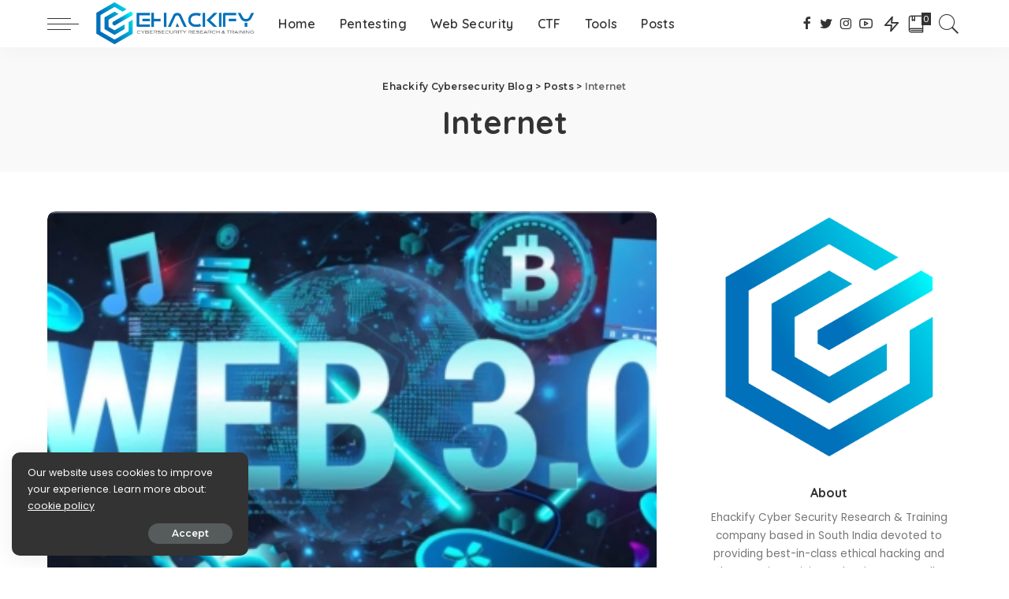

--- FILE ---
content_type: text/html; charset=UTF-8
request_url: https://blog.ehackify.com/category/internet/
body_size: 13556
content:
                                                                                                                                                                                                                                                                                                                                                                                                                                                                                                                                                                                                                                                                                                                                                                                                                                                                                                                                                                                                                                                                                                                                                                                                                                                                                                                                                                             <!DOCTYPE html>
<html lang="en-US">
<head>
	<meta charset="UTF-8">
	<meta http-equiv="X-UA-Compatible" content="IE=edge">
	<meta name="viewport" content="width=device-width, initial-scale=1">
	<link rel="profile" href="https://gmpg.org/xfn/11">
	<script>
(()=>{var e={};e.g=function(){if("object"==typeof globalThis)return globalThis;try{return this||new Function("return this")()}catch(e){if("object"==typeof window)return window}}(),function({ampUrl:n,isCustomizePreview:t,isAmpDevMode:r,noampQueryVarName:o,noampQueryVarValue:s,disabledStorageKey:i,mobileUserAgents:a,regexRegex:c}){if("undefined"==typeof sessionStorage)return;const d=new RegExp(c);if(!a.some((e=>{const n=e.match(d);return!(!n||!new RegExp(n[1],n[2]).test(navigator.userAgent))||navigator.userAgent.includes(e)})))return;e.g.addEventListener("DOMContentLoaded",(()=>{const e=document.getElementById("amp-mobile-version-switcher");if(!e)return;e.hidden=!1;const n=e.querySelector("a[href]");n&&n.addEventListener("click",(()=>{sessionStorage.removeItem(i)}))}));const g=r&&["paired-browsing-non-amp","paired-browsing-amp"].includes(window.name);if(sessionStorage.getItem(i)||t||g)return;const u=new URL(location.href),m=new URL(n);m.hash=u.hash,u.searchParams.has(o)&&s===u.searchParams.get(o)?sessionStorage.setItem(i,"1"):m.href!==u.href&&(window.stop(),location.replace(m.href))}({"ampUrl":"https:\/\/blog.ehackify.com\/category\/internet\/?amp=1","noampQueryVarName":"noamp","noampQueryVarValue":"mobile","disabledStorageKey":"amp_mobile_redirect_disabled","mobileUserAgents":["Mobile","Android","Silk\/","Kindle","BlackBerry","Opera Mini","Opera Mobi"],"regexRegex":"^\\/((?:.|\n)+)\\/([i]*)$","isCustomizePreview":false,"isAmpDevMode":false})})();
</script>
<title>Internet &#8211; Ehackify Cybersecurity  Blog</title>
<meta name='robots' content='max-image-preview:large' />
<link rel='dns-prefetch' href='//fonts.googleapis.com' />
<link rel="alternate" type="application/rss+xml" title="Ehackify Cybersecurity  Blog &raquo; Feed" href="https://blog.ehackify.com/feed/" />
<link rel="alternate" type="application/rss+xml" title="Ehackify Cybersecurity  Blog &raquo; Comments Feed" href="https://blog.ehackify.com/comments/feed/" />
<link rel="alternate" type="application/rss+xml" title="Ehackify Cybersecurity  Blog &raquo; Internet Category Feed" href="https://blog.ehackify.com/category/internet/feed/" />
<script type="application/ld+json">{"@context":"https://schema.org","@type":"Organization","legalName":"Ehackify Cybersecurity  Blog","url":"https://blog.ehackify.com/","address":{"@type":"PostalAddress","streetAddress":"Tirur","addressLocality":"Malappuram,Kerala","postalCode":"676101 "},"email":"info@ehackify.com","contactPoint":{"@type":"ContactPoint","telephone":"+91 9745111163","contactType":"customer service"},"logo":"http://blog.ehackify.com/media/2022/09/EHACKIFY-LOGO-Copy.png","sameAs":["https://facebook.com/ehackifytraining","https://twitter.com/ehackifytrainin","https://www.instagram.com/ehackifytraining/","https://www.youtube.com/channel/UCXxhEBudBiZKtq3afb89fZw"]}</script>
<script>
window._wpemojiSettings = {"baseUrl":"https:\/\/s.w.org\/images\/core\/emoji\/14.0.0\/72x72\/","ext":".png","svgUrl":"https:\/\/s.w.org\/images\/core\/emoji\/14.0.0\/svg\/","svgExt":".svg","source":{"concatemoji":"https:\/\/blog.ehackify.com\/includes\/js\/wp-emoji-release.min.js?ver=6.1.9"}};
/*! This file is auto-generated */
!function(e,a,t){var n,r,o,i=a.createElement("canvas"),p=i.getContext&&i.getContext("2d");function s(e,t){var a=String.fromCharCode,e=(p.clearRect(0,0,i.width,i.height),p.fillText(a.apply(this,e),0,0),i.toDataURL());return p.clearRect(0,0,i.width,i.height),p.fillText(a.apply(this,t),0,0),e===i.toDataURL()}function c(e){var t=a.createElement("script");t.src=e,t.defer=t.type="text/javascript",a.getElementsByTagName("head")[0].appendChild(t)}for(o=Array("flag","emoji"),t.supports={everything:!0,everythingExceptFlag:!0},r=0;r<o.length;r++)t.supports[o[r]]=function(e){if(p&&p.fillText)switch(p.textBaseline="top",p.font="600 32px Arial",e){case"flag":return s([127987,65039,8205,9895,65039],[127987,65039,8203,9895,65039])?!1:!s([55356,56826,55356,56819],[55356,56826,8203,55356,56819])&&!s([55356,57332,56128,56423,56128,56418,56128,56421,56128,56430,56128,56423,56128,56447],[55356,57332,8203,56128,56423,8203,56128,56418,8203,56128,56421,8203,56128,56430,8203,56128,56423,8203,56128,56447]);case"emoji":return!s([129777,127995,8205,129778,127999],[129777,127995,8203,129778,127999])}return!1}(o[r]),t.supports.everything=t.supports.everything&&t.supports[o[r]],"flag"!==o[r]&&(t.supports.everythingExceptFlag=t.supports.everythingExceptFlag&&t.supports[o[r]]);t.supports.everythingExceptFlag=t.supports.everythingExceptFlag&&!t.supports.flag,t.DOMReady=!1,t.readyCallback=function(){t.DOMReady=!0},t.supports.everything||(n=function(){t.readyCallback()},a.addEventListener?(a.addEventListener("DOMContentLoaded",n,!1),e.addEventListener("load",n,!1)):(e.attachEvent("onload",n),a.attachEvent("onreadystatechange",function(){"complete"===a.readyState&&t.readyCallback()})),(e=t.source||{}).concatemoji?c(e.concatemoji):e.wpemoji&&e.twemoji&&(c(e.twemoji),c(e.wpemoji)))}(window,document,window._wpemojiSettings);
</script>
<style>
img.wp-smiley,
img.emoji {
	display: inline !important;
	border: none !important;
	box-shadow: none !important;
	height: 1em !important;
	width: 1em !important;
	margin: 0 0.07em !important;
	vertical-align: -0.1em !important;
	background: none !important;
	padding: 0 !important;
}
</style>
	<link rel='stylesheet' id='pixwell-core-css' href='https://blog.ehackify.com/app/pixwell-core/assets/core.css?ver=4.4' media='all' />
<link crossorigin="anonymous" rel='stylesheet' id='google-font-quicksand-montserrat-poppins-css' href='https://fonts.googleapis.com/css?family=Poppins%3A400%2C400i%2C700%2C700i%7CQuicksand%3A300%2C400%2C500%2C600%2C700%7CMontserrat%3A400%2C500%2C600%2C700&#038;subset=latin%2Clatin-ext&#038;display=swap&#038;ver=4.4' media='all' />
<link rel='stylesheet' id='wp-block-library-css' href='https://blog.ehackify.com/includes/css/dist/block-library/style.min.css?ver=6.1.9' media='all' />
<link rel='stylesheet' id='classic-theme-styles-css' href='https://blog.ehackify.com/includes/css/classic-themes.min.css?ver=1' media='all' />
<style id='global-styles-inline-css'>
body{--wp--preset--color--black: #000000;--wp--preset--color--cyan-bluish-gray: #abb8c3;--wp--preset--color--white: #ffffff;--wp--preset--color--pale-pink: #f78da7;--wp--preset--color--vivid-red: #cf2e2e;--wp--preset--color--luminous-vivid-orange: #ff6900;--wp--preset--color--luminous-vivid-amber: #fcb900;--wp--preset--color--light-green-cyan: #7bdcb5;--wp--preset--color--vivid-green-cyan: #00d084;--wp--preset--color--pale-cyan-blue: #8ed1fc;--wp--preset--color--vivid-cyan-blue: #0693e3;--wp--preset--color--vivid-purple: #9b51e0;--wp--preset--gradient--vivid-cyan-blue-to-vivid-purple: linear-gradient(135deg,rgba(6,147,227,1) 0%,rgb(155,81,224) 100%);--wp--preset--gradient--light-green-cyan-to-vivid-green-cyan: linear-gradient(135deg,rgb(122,220,180) 0%,rgb(0,208,130) 100%);--wp--preset--gradient--luminous-vivid-amber-to-luminous-vivid-orange: linear-gradient(135deg,rgba(252,185,0,1) 0%,rgba(255,105,0,1) 100%);--wp--preset--gradient--luminous-vivid-orange-to-vivid-red: linear-gradient(135deg,rgba(255,105,0,1) 0%,rgb(207,46,46) 100%);--wp--preset--gradient--very-light-gray-to-cyan-bluish-gray: linear-gradient(135deg,rgb(238,238,238) 0%,rgb(169,184,195) 100%);--wp--preset--gradient--cool-to-warm-spectrum: linear-gradient(135deg,rgb(74,234,220) 0%,rgb(151,120,209) 20%,rgb(207,42,186) 40%,rgb(238,44,130) 60%,rgb(251,105,98) 80%,rgb(254,248,76) 100%);--wp--preset--gradient--blush-light-purple: linear-gradient(135deg,rgb(255,206,236) 0%,rgb(152,150,240) 100%);--wp--preset--gradient--blush-bordeaux: linear-gradient(135deg,rgb(254,205,165) 0%,rgb(254,45,45) 50%,rgb(107,0,62) 100%);--wp--preset--gradient--luminous-dusk: linear-gradient(135deg,rgb(255,203,112) 0%,rgb(199,81,192) 50%,rgb(65,88,208) 100%);--wp--preset--gradient--pale-ocean: linear-gradient(135deg,rgb(255,245,203) 0%,rgb(182,227,212) 50%,rgb(51,167,181) 100%);--wp--preset--gradient--electric-grass: linear-gradient(135deg,rgb(202,248,128) 0%,rgb(113,206,126) 100%);--wp--preset--gradient--midnight: linear-gradient(135deg,rgb(2,3,129) 0%,rgb(40,116,252) 100%);--wp--preset--duotone--dark-grayscale: url('#wp-duotone-dark-grayscale');--wp--preset--duotone--grayscale: url('#wp-duotone-grayscale');--wp--preset--duotone--purple-yellow: url('#wp-duotone-purple-yellow');--wp--preset--duotone--blue-red: url('#wp-duotone-blue-red');--wp--preset--duotone--midnight: url('#wp-duotone-midnight');--wp--preset--duotone--magenta-yellow: url('#wp-duotone-magenta-yellow');--wp--preset--duotone--purple-green: url('#wp-duotone-purple-green');--wp--preset--duotone--blue-orange: url('#wp-duotone-blue-orange');--wp--preset--font-size--small: 13px;--wp--preset--font-size--medium: 20px;--wp--preset--font-size--large: 36px;--wp--preset--font-size--x-large: 42px;--wp--preset--spacing--20: 0.44rem;--wp--preset--spacing--30: 0.67rem;--wp--preset--spacing--40: 1rem;--wp--preset--spacing--50: 1.5rem;--wp--preset--spacing--60: 2.25rem;--wp--preset--spacing--70: 3.38rem;--wp--preset--spacing--80: 5.06rem;}:where(.is-layout-flex){gap: 0.5em;}body .is-layout-flow > .alignleft{float: left;margin-inline-start: 0;margin-inline-end: 2em;}body .is-layout-flow > .alignright{float: right;margin-inline-start: 2em;margin-inline-end: 0;}body .is-layout-flow > .aligncenter{margin-left: auto !important;margin-right: auto !important;}body .is-layout-constrained > .alignleft{float: left;margin-inline-start: 0;margin-inline-end: 2em;}body .is-layout-constrained > .alignright{float: right;margin-inline-start: 2em;margin-inline-end: 0;}body .is-layout-constrained > .aligncenter{margin-left: auto !important;margin-right: auto !important;}body .is-layout-constrained > :where(:not(.alignleft):not(.alignright):not(.alignfull)){max-width: var(--wp--style--global--content-size);margin-left: auto !important;margin-right: auto !important;}body .is-layout-constrained > .alignwide{max-width: var(--wp--style--global--wide-size);}body .is-layout-flex{display: flex;}body .is-layout-flex{flex-wrap: wrap;align-items: center;}body .is-layout-flex > *{margin: 0;}:where(.wp-block-columns.is-layout-flex){gap: 2em;}.has-black-color{color: var(--wp--preset--color--black) !important;}.has-cyan-bluish-gray-color{color: var(--wp--preset--color--cyan-bluish-gray) !important;}.has-white-color{color: var(--wp--preset--color--white) !important;}.has-pale-pink-color{color: var(--wp--preset--color--pale-pink) !important;}.has-vivid-red-color{color: var(--wp--preset--color--vivid-red) !important;}.has-luminous-vivid-orange-color{color: var(--wp--preset--color--luminous-vivid-orange) !important;}.has-luminous-vivid-amber-color{color: var(--wp--preset--color--luminous-vivid-amber) !important;}.has-light-green-cyan-color{color: var(--wp--preset--color--light-green-cyan) !important;}.has-vivid-green-cyan-color{color: var(--wp--preset--color--vivid-green-cyan) !important;}.has-pale-cyan-blue-color{color: var(--wp--preset--color--pale-cyan-blue) !important;}.has-vivid-cyan-blue-color{color: var(--wp--preset--color--vivid-cyan-blue) !important;}.has-vivid-purple-color{color: var(--wp--preset--color--vivid-purple) !important;}.has-black-background-color{background-color: var(--wp--preset--color--black) !important;}.has-cyan-bluish-gray-background-color{background-color: var(--wp--preset--color--cyan-bluish-gray) !important;}.has-white-background-color{background-color: var(--wp--preset--color--white) !important;}.has-pale-pink-background-color{background-color: var(--wp--preset--color--pale-pink) !important;}.has-vivid-red-background-color{background-color: var(--wp--preset--color--vivid-red) !important;}.has-luminous-vivid-orange-background-color{background-color: var(--wp--preset--color--luminous-vivid-orange) !important;}.has-luminous-vivid-amber-background-color{background-color: var(--wp--preset--color--luminous-vivid-amber) !important;}.has-light-green-cyan-background-color{background-color: var(--wp--preset--color--light-green-cyan) !important;}.has-vivid-green-cyan-background-color{background-color: var(--wp--preset--color--vivid-green-cyan) !important;}.has-pale-cyan-blue-background-color{background-color: var(--wp--preset--color--pale-cyan-blue) !important;}.has-vivid-cyan-blue-background-color{background-color: var(--wp--preset--color--vivid-cyan-blue) !important;}.has-vivid-purple-background-color{background-color: var(--wp--preset--color--vivid-purple) !important;}.has-black-border-color{border-color: var(--wp--preset--color--black) !important;}.has-cyan-bluish-gray-border-color{border-color: var(--wp--preset--color--cyan-bluish-gray) !important;}.has-white-border-color{border-color: var(--wp--preset--color--white) !important;}.has-pale-pink-border-color{border-color: var(--wp--preset--color--pale-pink) !important;}.has-vivid-red-border-color{border-color: var(--wp--preset--color--vivid-red) !important;}.has-luminous-vivid-orange-border-color{border-color: var(--wp--preset--color--luminous-vivid-orange) !important;}.has-luminous-vivid-amber-border-color{border-color: var(--wp--preset--color--luminous-vivid-amber) !important;}.has-light-green-cyan-border-color{border-color: var(--wp--preset--color--light-green-cyan) !important;}.has-vivid-green-cyan-border-color{border-color: var(--wp--preset--color--vivid-green-cyan) !important;}.has-pale-cyan-blue-border-color{border-color: var(--wp--preset--color--pale-cyan-blue) !important;}.has-vivid-cyan-blue-border-color{border-color: var(--wp--preset--color--vivid-cyan-blue) !important;}.has-vivid-purple-border-color{border-color: var(--wp--preset--color--vivid-purple) !important;}.has-vivid-cyan-blue-to-vivid-purple-gradient-background{background: var(--wp--preset--gradient--vivid-cyan-blue-to-vivid-purple) !important;}.has-light-green-cyan-to-vivid-green-cyan-gradient-background{background: var(--wp--preset--gradient--light-green-cyan-to-vivid-green-cyan) !important;}.has-luminous-vivid-amber-to-luminous-vivid-orange-gradient-background{background: var(--wp--preset--gradient--luminous-vivid-amber-to-luminous-vivid-orange) !important;}.has-luminous-vivid-orange-to-vivid-red-gradient-background{background: var(--wp--preset--gradient--luminous-vivid-orange-to-vivid-red) !important;}.has-very-light-gray-to-cyan-bluish-gray-gradient-background{background: var(--wp--preset--gradient--very-light-gray-to-cyan-bluish-gray) !important;}.has-cool-to-warm-spectrum-gradient-background{background: var(--wp--preset--gradient--cool-to-warm-spectrum) !important;}.has-blush-light-purple-gradient-background{background: var(--wp--preset--gradient--blush-light-purple) !important;}.has-blush-bordeaux-gradient-background{background: var(--wp--preset--gradient--blush-bordeaux) !important;}.has-luminous-dusk-gradient-background{background: var(--wp--preset--gradient--luminous-dusk) !important;}.has-pale-ocean-gradient-background{background: var(--wp--preset--gradient--pale-ocean) !important;}.has-electric-grass-gradient-background{background: var(--wp--preset--gradient--electric-grass) !important;}.has-midnight-gradient-background{background: var(--wp--preset--gradient--midnight) !important;}.has-small-font-size{font-size: var(--wp--preset--font-size--small) !important;}.has-medium-font-size{font-size: var(--wp--preset--font-size--medium) !important;}.has-large-font-size{font-size: var(--wp--preset--font-size--large) !important;}.has-x-large-font-size{font-size: var(--wp--preset--font-size--x-large) !important;}
.wp-block-navigation a:where(:not(.wp-element-button)){color: inherit;}
:where(.wp-block-columns.is-layout-flex){gap: 2em;}
.wp-block-pullquote{font-size: 1.5em;line-height: 1.6;}
</style>
<link rel='stylesheet' id='contact-form-7-css' href='https://blog.ehackify.com/app/contact-form-7/includes/css/styles.css?ver=5.7.7' media='all' />
<link rel='stylesheet' id='dashicons-css' href='https://blog.ehackify.com/includes/css/dashicons.min.css?ver=6.1.9' media='all' />
<link rel='stylesheet' id='post-views-counter-frontend-css' href='https://blog.ehackify.com/app/post-views-counter/css/frontend.min.css?ver=1.3.13' media='all' />
<link rel='stylesheet' id='ez-toc-css' href='https://blog.ehackify.com/app/easy-table-of-contents/assets/css/screen.min.css?ver=2.0.50' media='all' />
<style id='ez-toc-inline-css'>
div#ez-toc-container p.ez-toc-title {font-size: 120%;}div#ez-toc-container p.ez-toc-title {font-weight: 500;}div#ez-toc-container ul li {font-size: 95%;}div#ez-toc-container nav ul ul li ul li {font-size: 90%!important;}
.ez-toc-container-direction {direction: ltr;}.ez-toc-counter ul{counter-reset: item ;}.ez-toc-counter nav ul li a::before {content: counters(item, ".", decimal) ". ";display: inline-block;counter-increment: item;flex-grow: 0;flex-shrink: 0;margin-right: .2em; float: left;}.ez-toc-widget-direction {direction: ltr;}.ez-toc-widget-container ul{counter-reset: item ;}.ez-toc-widget-container nav ul li a::before {content: counters(item, ".", decimal) ". ";display: inline-block;counter-increment: item;flex-grow: 0;flex-shrink: 0;margin-right: .2em; float: left;}
</style>
<link rel='stylesheet' id='pixwell-main-css' href='https://blog.ehackify.com/template/assets/css/main.css?ver=4.4' media='all' />
<link rel='stylesheet' id='pixwell-style-css' href='https://blog.ehackify.com/template/style.css?ver=4.4' media='all' />
<style id='pixwell-style-inline-css'>
.main-menu .sub-menu {}.main-menu > li.menu-item-has-children > .sub-menu:before {}.mobile-nav-inner {}.off-canvas-header { background-image: url("http://blog.ehackify.com/media/2022/09/Ser_bg.png")}.off-canvas-wrap { background-color: #ffffff !important; }.navbar-border-holder {border-width: 2px; }.navbar-border-holder {border-color: ; }input[type="submit"]:hover, input[type="submit"]:focus, button:hover, button:focus,input[type="button"]:hover, input[type="button"]:focus,.post-edit-link:hover, a.pagination-link:hover, a.page-numbers:hover,.post-page-numbers:hover, a.loadmore-link:hover, .pagination-simple .page-numbers:hover,#off-canvas-close-btn:hover, #off-canvas-close-btn:focus,.off-canvas-subscribe a, .block-header-3 .block-title:before,.cookie-accept:hover, .entry-footer a:hover, .box-comment-btn:hover,a.comment-reply-link:hover, .review-info, .entry-content a.wp-block-button__link:hover,#wp-calendar tbody a:hover, .instagram-box.box-intro:hover, .banner-btn a, .headerstrip-btn a,.is-light-text .widget:not(.woocommerce) .count,.rb-newsletter.is-light-text button.newsletter-submit,.cat-icon-round .cat-info-el, .cat-icon-radius .cat-info-el,.cat-icon-square .cat-info-el:before, .entry-content .wpcf7 label:before,body .cooked-recipe-directions .cooked-direction-number, span.cooked-taxonomy a:hover,.widget_categories a:hover .count, .widget_archive a:hover .count,.wp-block-categories-list a:hover .count, .wp-block-categories-list a:hover .count,.entry-content .wp-block-file .wp-block-file__button, #wp-calendar td#today,.mfp-close:hover, .is-light-text .mfp-close:hover, #rb-close-newsletter:hover,.tagcloud a:hover, .tagcloud a:focus, .is-light-text .tagcloud a:hover, .is-light-text .tagcloud a:focus,input[type="checkbox"].newsletter-checkbox:checked + label:before, .cta-btn.is-bg,.rb-mailchimp .mc4wp-form-fields input[type="submit"], .is-light-text .w-footer .mc4wp-form-fields input[type="submit"],.statics-el:first-child .inner{ background-color: #0071ba}.page-edit-link:hover, .rb-menu > li.current-menu-item > a > span:before,.p-url:hover, .p-url:focus, .p-wrap .p-url:hover,.p-wrap .p-url:focus, .p-link:hover span, .p-link:hover i,.meta-info-el a:hover, .sponsor-label, .block-header-3 .block-title:before,.subscribe-box .mc4wp-form-fields input[type="submit"]:hover + i,.entry-content p a:not(button), .comment-content a,.author-title a, .logged-in-as a:hover, .comment-list .logged-in-as a:hover,.gallery-list-label a:hover, .review-el .review-stars,.share-total, .breadcrumb a:hover, span.not-found-label, .return-home:hover, .section-not-found .page-content .return-home:hover,.subscribe-box .rb-newsletter.is-light-text button.newsletter-submit-icon:hover,.subscribe-box .rb-newsletter button.newsletter-submit-icon:hover,.fw-category-1 .cat-list-item:hover .cat-list-name, .fw-category-1.is-light-text .cat-list-item:hover .cat-list-name,body .cooked-icon-recipe-icon, .comment-list .comment-reply-title small a:hover,.widget_pages a:hover, .widget_meta a:hover, .widget_categories a:hover,.entry-content .wp-block-categories-list a:hover, .entry-content .wp-block-archives-list a:hover,.widget_archive a:hover, .widget.widget_nav_menu a:hover,  .p-grid-4.is-pop-style .p-header .counter-index,.twitter-content.entry-summary a:hover,.read-it-later:hover, .read-it-later:focus, .address-info a:hover,.gallery-popup-content .image-popup-description a:hover, .gallery-popup-content .image-popup-description a:focus,.entry-content ul.wp-block-latest-posts a:hover, .widget_recent_entries a:hover, .recentcomments a:hover, a.rsswidget:hover,.entry-content .wp-block-latest-comments__comment-meta a:hover,.entry-content .cooked-recipe-info .cooked-author a:hover, .entry-content a:not(button), .comment-content a,.about-desc a:hover, .is-light-text .about-desc a:hover, .portfolio-info-el:hover,.portfolio-nav a:hover, .portfolio-nav-next a:hover > i, .hbox-tagline span, .hbox-title span, .cta-tagline span, .cta-title span,.block-header-7 .block-header .block-title:first-letter{ color: #0071ba}.is-style-outline a.wp-block-button__link:hover{ color: #0071ba!important}a.comment-reply-link:hover, .navbar-holder.is-light-text .header-lightbox,input[type="checkbox"].newsletter-checkbox:checked + label:before, .cat-icon-line .cat-info-el{ border-color: #0071ba}@media only screen and (max-width: 767px) {.entry-content { font-size: .90rem; }.p-wrap .entry-summary, .twitter-content.entry-summary, .element-desc, .subscribe-description, .rb-sdecs,.copyright-inner > *, .summary-content, .pros-cons-wrap ul li,.gallery-popup-content .image-popup-description > *{ font-size: .76rem; }}@media only screen and (max-width: 1024px) {}@media only screen and (max-width: 991px) {}@media only screen and (max-width: 767px) {}
</style>
<script src='https://blog.ehackify.com/includes/js/jquery/jquery.min.js?ver=3.6.1' id='jquery-core-js'></script>
<script src='https://blog.ehackify.com/includes/js/jquery/jquery-migrate.min.js?ver=3.3.2' id='jquery-migrate-js'></script>
<script src='//blog.ehackify.com/app/wp-hide-security-enhancer/assets/js/devtools-detect.js?ver=6.1.9' id='devtools-detect-js'></script>
<script src='https://blog.ehackify.com/app/stop-user-enumeration/frontend/js/frontend.js?ver=1.4.7' id='stop-user-enumeration-js'></script>
<script id='ez-toc-scroll-scriptjs-js-after'>
jQuery(document).ready(function(){document.querySelectorAll(".ez-toc-section").forEach(t=>{t.setAttribute("ez-toc-data-id","#"+decodeURI(t.getAttribute("id")))}),jQuery("a.ez-toc-link").click(function(){let t=jQuery(this).attr("href"),e=jQuery("#wpadminbar"),i=0;30>30&&(i=30),e.length&&(i+=e.height()),jQuery('[ez-toc-data-id="'+decodeURI(t)+'"]').length>0&&(i=jQuery('[ez-toc-data-id="'+decodeURI(t)+'"]').offset().top-i),jQuery("html, body").animate({scrollTop:i},500)})});
</script>
<!--[if lt IE 9]>
<script src='https://blog.ehackify.com/template/assets/js/html5shiv.min.js?ver=3.7.3' id='html5-js'></script>
<![endif]-->
<link rel="https://api.w.org/" href="https://blog.ehackify.com/wp-json/" /><link rel="alternate" type="application/json" href="https://blog.ehackify.com/wp-json/wp/v2/categories/169" /><link rel="EditURI" type="application/rsd+xml" title="RSD" href="https://blog.ehackify.com/xmlrpc.php?rsd" />
<link rel="wlwmanifest" type="application/wlwmanifest+xml" href="https://blog.ehackify.com/includes/wlwmanifest.xml" />
<meta name="generator" content="WordPress 6.1.9" />
<script type="application/ld+json">{"@context":"https://schema.org","@type":"WebSite","@id":"https://blog.ehackify.com/#website","url":"https://blog.ehackify.com/","name":"Ehackify Cybersecurity  Blog","potentialAction":{"@type":"SearchAction","target":"https://blog.ehackify.com/?s={search_term_string}","query-input":"required name=search_term_string"}}</script>
<link rel="alternate" type="text/html" media="only screen and (max-width: 640px)" href="https://blog.ehackify.com/category/internet/?amp=1"><link rel="amphtml" href="https://blog.ehackify.com/category/internet/?amp=1"><style>#amp-mobile-version-switcher{left:0;position:absolute;width:100%;z-index:100}#amp-mobile-version-switcher>a{background-color:#444;border:0;color:#eaeaea;display:block;font-family:-apple-system,BlinkMacSystemFont,Segoe UI,Roboto,Oxygen-Sans,Ubuntu,Cantarell,Helvetica Neue,sans-serif;font-size:16px;font-weight:600;padding:15px 0;text-align:center;-webkit-text-decoration:none;text-decoration:none}#amp-mobile-version-switcher>a:active,#amp-mobile-version-switcher>a:focus,#amp-mobile-version-switcher>a:hover{-webkit-text-decoration:underline;text-decoration:underline}</style><link rel="icon" href="https://blog.ehackify.com/media/2023/02/cropped-EHLOGO-32x32.png" sizes="32x32" />
<link rel="icon" href="https://blog.ehackify.com/media/2023/02/cropped-EHLOGO-192x192.png" sizes="192x192" />
<link rel="apple-touch-icon" href="https://blog.ehackify.com/media/2023/02/cropped-EHLOGO-180x180.png" />
<meta name="msapplication-TileImage" content="https://blog.ehackify.com/media/2023/02/cropped-EHLOGO-270x270.png" />
</head>
<body class="archive category category-internet category-169 wp-embed-responsive sticky-nav smart-sticky off-canvas-light is-tooltips is-backtop block-header-dot w-header-1 cat-icon-round ele-round feat-round is-parallax-feat is-fmask mh-p-link mh-p-excerpt is-lazyload">
<svg xmlns="http://www.w3.org/2000/svg" viewBox="0 0 0 0" width="0" height="0" focusable="false" role="none" style="visibility: hidden; position: absolute; left: -9999px; overflow: hidden;" ><defs><filter id="wp-duotone-dark-grayscale"><feColorMatrix color-interpolation-filters="sRGB" type="matrix" values=" .299 .587 .114 0 0 .299 .587 .114 0 0 .299 .587 .114 0 0 .299 .587 .114 0 0 " /><feComponentTransfer color-interpolation-filters="sRGB" ><feFuncR type="table" tableValues="0 0.49803921568627" /><feFuncG type="table" tableValues="0 0.49803921568627" /><feFuncB type="table" tableValues="0 0.49803921568627" /><feFuncA type="table" tableValues="1 1" /></feComponentTransfer><feComposite in2="SourceGraphic" operator="in" /></filter></defs></svg><svg xmlns="http://www.w3.org/2000/svg" viewBox="0 0 0 0" width="0" height="0" focusable="false" role="none" style="visibility: hidden; position: absolute; left: -9999px; overflow: hidden;" ><defs><filter id="wp-duotone-grayscale"><feColorMatrix color-interpolation-filters="sRGB" type="matrix" values=" .299 .587 .114 0 0 .299 .587 .114 0 0 .299 .587 .114 0 0 .299 .587 .114 0 0 " /><feComponentTransfer color-interpolation-filters="sRGB" ><feFuncR type="table" tableValues="0 1" /><feFuncG type="table" tableValues="0 1" /><feFuncB type="table" tableValues="0 1" /><feFuncA type="table" tableValues="1 1" /></feComponentTransfer><feComposite in2="SourceGraphic" operator="in" /></filter></defs></svg><svg xmlns="http://www.w3.org/2000/svg" viewBox="0 0 0 0" width="0" height="0" focusable="false" role="none" style="visibility: hidden; position: absolute; left: -9999px; overflow: hidden;" ><defs><filter id="wp-duotone-purple-yellow"><feColorMatrix color-interpolation-filters="sRGB" type="matrix" values=" .299 .587 .114 0 0 .299 .587 .114 0 0 .299 .587 .114 0 0 .299 .587 .114 0 0 " /><feComponentTransfer color-interpolation-filters="sRGB" ><feFuncR type="table" tableValues="0.54901960784314 0.98823529411765" /><feFuncG type="table" tableValues="0 1" /><feFuncB type="table" tableValues="0.71764705882353 0.25490196078431" /><feFuncA type="table" tableValues="1 1" /></feComponentTransfer><feComposite in2="SourceGraphic" operator="in" /></filter></defs></svg><svg xmlns="http://www.w3.org/2000/svg" viewBox="0 0 0 0" width="0" height="0" focusable="false" role="none" style="visibility: hidden; position: absolute; left: -9999px; overflow: hidden;" ><defs><filter id="wp-duotone-blue-red"><feColorMatrix color-interpolation-filters="sRGB" type="matrix" values=" .299 .587 .114 0 0 .299 .587 .114 0 0 .299 .587 .114 0 0 .299 .587 .114 0 0 " /><feComponentTransfer color-interpolation-filters="sRGB" ><feFuncR type="table" tableValues="0 1" /><feFuncG type="table" tableValues="0 0.27843137254902" /><feFuncB type="table" tableValues="0.5921568627451 0.27843137254902" /><feFuncA type="table" tableValues="1 1" /></feComponentTransfer><feComposite in2="SourceGraphic" operator="in" /></filter></defs></svg><svg xmlns="http://www.w3.org/2000/svg" viewBox="0 0 0 0" width="0" height="0" focusable="false" role="none" style="visibility: hidden; position: absolute; left: -9999px; overflow: hidden;" ><defs><filter id="wp-duotone-midnight"><feColorMatrix color-interpolation-filters="sRGB" type="matrix" values=" .299 .587 .114 0 0 .299 .587 .114 0 0 .299 .587 .114 0 0 .299 .587 .114 0 0 " /><feComponentTransfer color-interpolation-filters="sRGB" ><feFuncR type="table" tableValues="0 0" /><feFuncG type="table" tableValues="0 0.64705882352941" /><feFuncB type="table" tableValues="0 1" /><feFuncA type="table" tableValues="1 1" /></feComponentTransfer><feComposite in2="SourceGraphic" operator="in" /></filter></defs></svg><svg xmlns="http://www.w3.org/2000/svg" viewBox="0 0 0 0" width="0" height="0" focusable="false" role="none" style="visibility: hidden; position: absolute; left: -9999px; overflow: hidden;" ><defs><filter id="wp-duotone-magenta-yellow"><feColorMatrix color-interpolation-filters="sRGB" type="matrix" values=" .299 .587 .114 0 0 .299 .587 .114 0 0 .299 .587 .114 0 0 .299 .587 .114 0 0 " /><feComponentTransfer color-interpolation-filters="sRGB" ><feFuncR type="table" tableValues="0.78039215686275 1" /><feFuncG type="table" tableValues="0 0.94901960784314" /><feFuncB type="table" tableValues="0.35294117647059 0.47058823529412" /><feFuncA type="table" tableValues="1 1" /></feComponentTransfer><feComposite in2="SourceGraphic" operator="in" /></filter></defs></svg><svg xmlns="http://www.w3.org/2000/svg" viewBox="0 0 0 0" width="0" height="0" focusable="false" role="none" style="visibility: hidden; position: absolute; left: -9999px; overflow: hidden;" ><defs><filter id="wp-duotone-purple-green"><feColorMatrix color-interpolation-filters="sRGB" type="matrix" values=" .299 .587 .114 0 0 .299 .587 .114 0 0 .299 .587 .114 0 0 .299 .587 .114 0 0 " /><feComponentTransfer color-interpolation-filters="sRGB" ><feFuncR type="table" tableValues="0.65098039215686 0.40392156862745" /><feFuncG type="table" tableValues="0 1" /><feFuncB type="table" tableValues="0.44705882352941 0.4" /><feFuncA type="table" tableValues="1 1" /></feComponentTransfer><feComposite in2="SourceGraphic" operator="in" /></filter></defs></svg><svg xmlns="http://www.w3.org/2000/svg" viewBox="0 0 0 0" width="0" height="0" focusable="false" role="none" style="visibility: hidden; position: absolute; left: -9999px; overflow: hidden;" ><defs><filter id="wp-duotone-blue-orange"><feColorMatrix color-interpolation-filters="sRGB" type="matrix" values=" .299 .587 .114 0 0 .299 .587 .114 0 0 .299 .587 .114 0 0 .299 .587 .114 0 0 " /><feComponentTransfer color-interpolation-filters="sRGB" ><feFuncR type="table" tableValues="0.098039215686275 1" /><feFuncG type="table" tableValues="0 0.66274509803922" /><feFuncB type="table" tableValues="0.84705882352941 0.41960784313725" /><feFuncA type="table" tableValues="1 1" /></feComponentTransfer><feComposite in2="SourceGraphic" operator="in" /></filter></defs></svg><div id="site" class="site">
		<aside id="off-canvas-section" class="off-canvas-wrap light-style is-hidden">
			<div class="close-panel-wrap tooltips-n">
				<a href="#" id="off-canvas-close-btn" title="Close Panel"><i class="btn-close"></i></a>
			</div>
			<div class="off-canvas-holder">
									<div class="off-canvas-header is-light-text">
						<div class="header-inner">
															<a href="https://blog.ehackify.com/" class="off-canvas-logo">
									<img src="https://blog.ehackify.com/media/2022/09/EHACKIFY-LOGO-WHITE-Copy.png" alt="Ehackify Cybersecurity  Blog">
								</a>
														<aside class="inner-bottom">
																	<div class="off-canvas-social">
										<a class="social-link-facebook" title="Facebook" href="https://facebook.com/ehackifytraining" target="_blank"><i class="rbi rbi-facebook"></i></a><a class="social-link-twitter" title="Twitter" href="https://twitter.com/ehackifytrainin" target="_blank"><i class="rbi rbi-twitter"></i></a><a class="social-link-instagram" title="Instagram" href="https://www.instagram.com/ehackifytraining/" target="_blank"><i class="rbi rbi-instagram"></i></a><a class="social-link-youtube" title="YouTube" href="https://www.youtube.com/channel/UCXxhEBudBiZKtq3afb89fZw" target="_blank"><i class="rbi rbi-youtube-o"></i></a>									</div>
																	<div class="inner-bottom-right">
										<aside class="bookmark-section">
	<a class="bookmark-link" href="https://blog.ehackify.com/my-bookmarks/" title="Bookmarks">
		<span class="bookmark-icon"><i class="rbi rbi-book"></i><span class="bookmark-counter rb-counter">0</span></span>
	</a>
</aside>									</div>
															</aside>
						</div>
					</div>
								<div class="off-canvas-inner is-dark-text">
					<nav id="off-canvas-nav" class="off-canvas-nav">
						<ul id="off-canvas-menu" class="off-canvas-menu rb-menu is-clicked"><li id="menu-item-360" class="menu-item menu-item-type-custom menu-item-object-custom menu-item-360"><a href="https://ehackify.com"><span>Home</span></a></li>
<li id="menu-item-361" class="menu-item menu-item-type-taxonomy menu-item-object-category menu-item-361"><a href="https://blog.ehackify.com/category/pentesting/"><span>Pentesting</span></a></li>
<li id="menu-item-364" class="menu-item menu-item-type-taxonomy menu-item-object-category menu-item-364"><a href="https://blog.ehackify.com/category/websecurity/"><span>Web Security</span></a></li>
<li id="menu-item-362" class="menu-item menu-item-type-taxonomy menu-item-object-category menu-item-362"><a href="https://blog.ehackify.com/category/ctf/"><span>CTF</span></a></li>
<li id="menu-item-363" class="menu-item menu-item-type-taxonomy menu-item-object-category menu-item-363"><a href="https://blog.ehackify.com/category/tools/"><span>Tools</span></a></li>
<li id="menu-item-344" class="menu-item menu-item-type-post_type menu-item-object-page current_page_parent menu-item-344"><a href="https://blog.ehackify.com/posts/"><span>Posts</span></a></li>
</ul>					</nav>
									</div>
			</div>
		</aside>
	<div class="site-outer">
	<div class="site-mask"></div>
	<header id="site-header" class="header-wrap header-1">
	<div class="navbar-outer">
		<div class="navbar-wrap">
				<aside id="mobile-navbar" class="mobile-navbar">
		<div class="mobile-nav-inner rb-p20-gutter">
							<div class="m-nav-left">
					<a href="#" class="off-canvas-trigger btn-toggle-wrap"><span class="btn-toggle"><span class="off-canvas-toggle"><span class="icon-toggle"></span></span></span></a>
				</div>
				<div class="m-nav-centered">
						<aside class="logo-mobile-wrap is-logo-image">
		<a href="https://blog.ehackify.com/" class="logo-mobile">
			<img height="870" width="2949" src="https://blog.ehackify.com/media/2022/09/EHACKIFY-LOGO-Copy.png" alt="Ehackify Cybersecurity  Blog">
		</a>
	</aside>
				</div>
				<div class="m-nav-right">
															<div class="mobile-search">
	<a href="#" title="Search" class="search-icon nav-search-link"><i class="rbi rbi-search-light"></i></a>
	<div class="navbar-search-popup header-lightbox">
		<div class="navbar-search-form"><form role="search" method="get" class="search-form" action="https://blog.ehackify.com/">
				<label>
					<span class="screen-reader-text">Search for:</span>
					<input type="search" class="search-field" placeholder="Search &hellip;" value="" name="s" />
				</label>
				<input type="submit" class="search-submit" value="Search" />
			</form></div>
	</div>
</div>
				</div>
					</div>
	</aside>
		<aside id="mobile-sticky-nav" class="mobile-sticky-nav">
		<div class="mobile-navbar mobile-sticky-inner">
			<div class="mobile-nav-inner rb-p20-gutter">
									<div class="m-nav-left">
						<a href="#" class="off-canvas-trigger btn-toggle-wrap"><span class="btn-toggle"><span class="off-canvas-toggle"><span class="icon-toggle"></span></span></span></a>
					</div>
					<div class="m-nav-centered">
							<aside class="logo-mobile-wrap is-logo-image">
		<a href="https://blog.ehackify.com/" class="logo-mobile">
			<img height="870" width="2949" src="https://blog.ehackify.com/media/2022/09/EHACKIFY-LOGO-Copy.png" alt="Ehackify Cybersecurity  Blog">
		</a>
	</aside>
					</div>
					<div class="m-nav-right">
																		<div class="mobile-search">
	<a href="#" title="Search" class="search-icon nav-search-link"><i class="rbi rbi-search-light"></i></a>
	<div class="navbar-search-popup header-lightbox">
		<div class="navbar-search-form"><form role="search" method="get" class="search-form" action="https://blog.ehackify.com/">
				<label>
					<span class="screen-reader-text">Search for:</span>
					<input type="search" class="search-field" placeholder="Search &hellip;" value="" name="s" />
				</label>
				<input type="submit" class="search-submit" value="Search" />
			</form></div>
	</div>
</div>
					</div>
							</div>
		</div>
	</aside>
			<div class="rbc-container navbar-holder is-main-nav">
				<div class="navbar-inner rb-m20-gutter">
					<div class="navbar-left">
							<a href="#" class="off-canvas-trigger btn-toggle-wrap"><span class="btn-toggle"><span class="off-canvas-toggle"><span class="icon-toggle"></span></span></span></a>
							<div class="logo-wrap is-logo-image site-branding">
					<a href="https://blog.ehackify.com/" class="logo" title="Ehackify Cybersecurity  Blog">
				<img class="logo-default" height="870" width="2949" src="https://blog.ehackify.com/media/2022/09/EHACKIFY-LOGO-Copy.png" alt="Ehackify Cybersecurity  Blog">
			</a>
			</div>
						<nav id="site-navigation" class="main-menu-wrap" aria-label="main menu">
	<ul id="main-menu" class="main-menu rb-menu" itemscope itemtype="https://www.schema.org/SiteNavigationElement"><li class="menu-item menu-item-type-custom menu-item-object-custom menu-item-360" itemprop="name"><a href="https://ehackify.com" itemprop="url"><span>Home</span></a></li><li class="menu-item menu-item-type-taxonomy menu-item-object-category menu-item-361" itemprop="name"><a href="https://blog.ehackify.com/category/pentesting/" itemprop="url"><span>Pentesting</span></a></li><li class="menu-item menu-item-type-taxonomy menu-item-object-category menu-item-364" itemprop="name"><a href="https://blog.ehackify.com/category/websecurity/" itemprop="url"><span>Web Security</span></a></li><li class="menu-item menu-item-type-taxonomy menu-item-object-category menu-item-362" itemprop="name"><a href="https://blog.ehackify.com/category/ctf/" itemprop="url"><span>CTF</span></a></li><li class="menu-item menu-item-type-taxonomy menu-item-object-category menu-item-363" itemprop="name"><a href="https://blog.ehackify.com/category/tools/" itemprop="url"><span>Tools</span></a></li><li class="menu-item menu-item-type-post_type menu-item-object-page current_page_parent menu-item-344" itemprop="name"><a href="https://blog.ehackify.com/posts/" itemprop="url"><span>Posts</span></a></li></ul></nav>					</div>
					<div class="navbar-right">
							<div class="navbar-social social-icons is-icon tooltips-n">
		<a class="social-link-facebook" title="Facebook" href="https://facebook.com/ehackifytraining" target="_blank"><i class="rbi rbi-facebook"></i></a><a class="social-link-twitter" title="Twitter" href="https://twitter.com/ehackifytrainin" target="_blank"><i class="rbi rbi-twitter"></i></a><a class="social-link-instagram" title="Instagram" href="https://www.instagram.com/ehackifytraining/" target="_blank"><i class="rbi rbi-instagram"></i></a><a class="social-link-youtube" title="YouTube" href="https://www.youtube.com/channel/UCXxhEBudBiZKtq3afb89fZw" target="_blank"><i class="rbi rbi-youtube-o"></i></a>	</div>
						<aside class="trending-section is-hover">
	<span class="trend-icon"><i class="rbi rbi-zap"></i></span>
	<div class="trend-lightbox header-lightbox">
		<h6 class="trend-header h4">Trending Now</h6>
		<div class="trend-content">
					<div class="p-wrap p-list p-list-4 post-19997 rb-hf no-avatar">
							<div class="col-left">
					<div class="p-feat">
								<a class="p-flink" href="https://blog.ehackify.com/hack-the-box-passage-writeup/" title="Hack The Box-Passage Writeup">
			<span class="rb-iwrap pc-75"><img width="280" height="210" src="[data-uri]" data-src="https://blog.ehackify.com/media/2020/09/passage-280x210.png" class="rb-lazyload rb-autosize attachment-pixwell_280x210 size-pixwell_280x210 wp-post-image" alt="" decoding="async" loading="lazy" /></span>
		</a>
							</div>
				</div>
						<div class="col-right">
				<div class="p-header"><h4 class="entry-title h6">		<a class="p-url" href="https://blog.ehackify.com/hack-the-box-passage-writeup/" rel="bookmark" title="Hack The Box-Passage Writeup">Hack The Box-Passage Writeup</a>
		</h4></div>
				<div class="p-footer">
									</div>
			</div>
		</div>
			<div class="p-wrap p-list p-list-4 post-20403 rb-hf no-avatar">
							<div class="col-left">
					<div class="p-feat">
								<a class="p-flink" href="https://blog.ehackify.com/how-to-setup-a-pwnagotchi/" title="How to setup a Pwnagotchi">
			<span class="rb-iwrap pc-75"><img width="280" height="210" src="[data-uri]" data-src="https://blog.ehackify.com/media/2021/08/Pwnagotchi-280x210.jpg" class="rb-lazyload rb-autosize attachment-pixwell_280x210 size-pixwell_280x210 wp-post-image" alt="" decoding="async" loading="lazy" data-srcset="https://blog.ehackify.com/media/2021/08/Pwnagotchi-280x210.jpg 280w, https://blog.ehackify.com/media/2021/08/Pwnagotchi-560x420.jpg 560w" data-sizes="(max-width: 280px) 100vw, 280px" /></span>
		</a>
							</div>
				</div>
						<div class="col-right">
				<div class="p-header"><h4 class="entry-title h6">		<a class="p-url" href="https://blog.ehackify.com/how-to-setup-a-pwnagotchi/" rel="bookmark" title="How to setup a Pwnagotchi">How to setup a Pwnagotchi</a>
		</h4></div>
				<div class="p-footer">
									</div>
			</div>
		</div>
			<div class="p-wrap p-list p-list-4 post-20158 rb-hf no-avatar">
							<div class="col-left">
					<div class="p-feat">
								<a class="p-flink" href="https://blog.ehackify.com/mr-robot-ctf-writeup-try-hack-me/" title="Mr Robot CTF-Writeup Try Hack Me">
			<span class="rb-iwrap pc-75"><img width="280" height="210" src="[data-uri]" data-src="https://blog.ehackify.com/media/2021/06/1-G3c6hkfyRfapfHxvynWL5Q-280x210.jpeg" class="rb-lazyload rb-autosize attachment-pixwell_280x210 size-pixwell_280x210 wp-post-image" alt="" decoding="async" loading="lazy" data-srcset="https://blog.ehackify.com/media/2021/06/1-G3c6hkfyRfapfHxvynWL5Q-280x210.jpeg 280w, https://blog.ehackify.com/media/2021/06/1-G3c6hkfyRfapfHxvynWL5Q-560x420.jpeg 560w" data-sizes="(max-width: 280px) 100vw, 280px" /></span>
		</a>
							</div>
				</div>
						<div class="col-right">
				<div class="p-header"><h4 class="entry-title h6">		<a class="p-url" href="https://blog.ehackify.com/mr-robot-ctf-writeup-try-hack-me/" rel="bookmark" title="Mr Robot CTF-Writeup Try Hack Me">Mr Robot CTF-Writeup Try Hack Me</a>
		</h4></div>
				<div class="p-footer">
									</div>
			</div>
		</div>
			<div class="p-wrap p-list p-list-4 post-20182 rb-hf no-avatar">
							<div class="col-left">
					<div class="p-feat">
								<a class="p-flink" href="https://blog.ehackify.com/pickle-rick-ctf-writeup-tryhackme/" title="Pickle Rick CTF -Writeup-TryHackMe">
			<span class="rb-iwrap pc-75"><img width="280" height="178" src="[data-uri]" data-src="https://blog.ehackify.com/media/2021/06/Screenshot_1-1-280x178.png" class="rb-lazyload rb-autosize attachment-pixwell_280x210 size-pixwell_280x210 wp-post-image" alt="" decoding="async" loading="lazy" /></span>
		</a>
							</div>
				</div>
						<div class="col-right">
				<div class="p-header"><h4 class="entry-title h6">		<a class="p-url" href="https://blog.ehackify.com/pickle-rick-ctf-writeup-tryhackme/" rel="bookmark" title="Pickle Rick CTF -Writeup-TryHackMe">Pickle Rick CTF -Writeup-TryHackMe</a>
		</h4></div>
				<div class="p-footer">
									</div>
			</div>
		</div>
			</div>
	</div>
</aside>						<aside class="bookmark-section tooltips-n">
	<a class="bookmark-link" href="https://blog.ehackify.com/my-bookmarks/" title="Bookmarks">
		<span class="bookmark-icon"><i class="rbi rbi-book"></i><span class="bookmark-counter rb-counter">0</span></span>
	</a>
</aside>												<aside class="navbar-search nav-search-live">
	<a href="#" title="Search" class="nav-search-link search-icon"><i class="rbi rbi-search-light"></i></a>
	<div class="navbar-search-popup header-lightbox">
		<div class="navbar-search-form"><form role="search" method="get" class="search-form" action="https://blog.ehackify.com/">
				<label>
					<span class="screen-reader-text">Search for:</span>
					<input type="search" class="search-field" placeholder="Search &hellip;" value="" name="s" />
				</label>
				<input type="submit" class="search-submit" value="Search" />
			</form></div>
		<div class="load-animation live-search-animation"></div>
					<div class="navbar-search-response"></div>
			</div>
</aside>
					</div>
				</div>
			</div>
		</div>
	</div>
	<aside id="sticky-nav" class="section-sticky-holder">
	<div class="section-sticky">
		<div class="navbar-wrap">
			<div class="rbc-container navbar-holder">
				<div class="navbar-inner rb-m20-gutter">
					<div class="navbar-left">
							<a href="#" class="off-canvas-trigger btn-toggle-wrap"><span class="btn-toggle"><span class="off-canvas-toggle"><span class="icon-toggle"></span></span></span></a>
								<div class="logo-wrap is-logo-image site-branding">
			<a href="https://blog.ehackify.com/" class="logo" title="Ehackify Cybersecurity  Blog">
				<img class="logo-default" height="870" width="2949" src="https://blog.ehackify.com/media/2022/09/EHACKIFY-LOGO-Copy.png" alt="Ehackify Cybersecurity  Blog">
			</a>
		</div>
							<aside class="main-menu-wrap">
	<ul id="sticky-menu" class="main-menu rb-menu"><li class="menu-item menu-item-type-custom menu-item-object-custom menu-item-360"><a href="https://ehackify.com"><span>Home</span></a></li><li class="menu-item menu-item-type-taxonomy menu-item-object-category menu-item-361"><a href="https://blog.ehackify.com/category/pentesting/"><span>Pentesting</span></a></li><li class="menu-item menu-item-type-taxonomy menu-item-object-category menu-item-364"><a href="https://blog.ehackify.com/category/websecurity/"><span>Web Security</span></a></li><li class="menu-item menu-item-type-taxonomy menu-item-object-category menu-item-362"><a href="https://blog.ehackify.com/category/ctf/"><span>CTF</span></a></li><li class="menu-item menu-item-type-taxonomy menu-item-object-category menu-item-363"><a href="https://blog.ehackify.com/category/tools/"><span>Tools</span></a></li><li class="menu-item menu-item-type-post_type menu-item-object-page current_page_parent menu-item-344"><a href="https://blog.ehackify.com/posts/"><span>Posts</span></a></li></ul></aside>					</div>
					<div class="navbar-right">
							<div class="navbar-social social-icons is-icon tooltips-n">
		<a class="social-link-facebook" title="Facebook" href="https://facebook.com/ehackifytraining" target="_blank"><i class="rbi rbi-facebook"></i></a><a class="social-link-twitter" title="Twitter" href="https://twitter.com/ehackifytrainin" target="_blank"><i class="rbi rbi-twitter"></i></a><a class="social-link-instagram" title="Instagram" href="https://www.instagram.com/ehackifytraining/" target="_blank"><i class="rbi rbi-instagram"></i></a><a class="social-link-youtube" title="YouTube" href="https://www.youtube.com/channel/UCXxhEBudBiZKtq3afb89fZw" target="_blank"><i class="rbi rbi-youtube-o"></i></a>	</div>
						<aside class="trending-section is-hover">
	<span class="trend-icon"><i class="rbi rbi-zap"></i></span>
	<div class="trend-lightbox header-lightbox">
		<h6 class="trend-header h4">Trending Now</h6>
		<div class="trend-content">
					<div class="p-wrap p-list p-list-4 post-19997 rb-hf no-avatar">
							<div class="col-left">
					<div class="p-feat">
								<a class="p-flink" href="https://blog.ehackify.com/hack-the-box-passage-writeup/" title="Hack The Box-Passage Writeup">
			<span class="rb-iwrap pc-75"><img width="280" height="210" src="[data-uri]" data-src="https://blog.ehackify.com/media/2020/09/passage-280x210.png" class="rb-lazyload rb-autosize attachment-pixwell_280x210 size-pixwell_280x210 wp-post-image" alt="" decoding="async" loading="lazy" /></span>
		</a>
							</div>
				</div>
						<div class="col-right">
				<div class="p-header"><h4 class="entry-title h6">		<a class="p-url" href="https://blog.ehackify.com/hack-the-box-passage-writeup/" rel="bookmark" title="Hack The Box-Passage Writeup">Hack The Box-Passage Writeup</a>
		</h4></div>
				<div class="p-footer">
									</div>
			</div>
		</div>
			<div class="p-wrap p-list p-list-4 post-20403 rb-hf no-avatar">
							<div class="col-left">
					<div class="p-feat">
								<a class="p-flink" href="https://blog.ehackify.com/how-to-setup-a-pwnagotchi/" title="How to setup a Pwnagotchi">
			<span class="rb-iwrap pc-75"><img width="280" height="210" src="[data-uri]" data-src="https://blog.ehackify.com/media/2021/08/Pwnagotchi-280x210.jpg" class="rb-lazyload rb-autosize attachment-pixwell_280x210 size-pixwell_280x210 wp-post-image" alt="" decoding="async" loading="lazy" data-srcset="https://blog.ehackify.com/media/2021/08/Pwnagotchi-280x210.jpg 280w, https://blog.ehackify.com/media/2021/08/Pwnagotchi-560x420.jpg 560w" data-sizes="(max-width: 280px) 100vw, 280px" /></span>
		</a>
							</div>
				</div>
						<div class="col-right">
				<div class="p-header"><h4 class="entry-title h6">		<a class="p-url" href="https://blog.ehackify.com/how-to-setup-a-pwnagotchi/" rel="bookmark" title="How to setup a Pwnagotchi">How to setup a Pwnagotchi</a>
		</h4></div>
				<div class="p-footer">
									</div>
			</div>
		</div>
			<div class="p-wrap p-list p-list-4 post-20158 rb-hf no-avatar">
							<div class="col-left">
					<div class="p-feat">
								<a class="p-flink" href="https://blog.ehackify.com/mr-robot-ctf-writeup-try-hack-me/" title="Mr Robot CTF-Writeup Try Hack Me">
			<span class="rb-iwrap pc-75"><img width="280" height="210" src="[data-uri]" data-src="https://blog.ehackify.com/media/2021/06/1-G3c6hkfyRfapfHxvynWL5Q-280x210.jpeg" class="rb-lazyload rb-autosize attachment-pixwell_280x210 size-pixwell_280x210 wp-post-image" alt="" decoding="async" loading="lazy" data-srcset="https://blog.ehackify.com/media/2021/06/1-G3c6hkfyRfapfHxvynWL5Q-280x210.jpeg 280w, https://blog.ehackify.com/media/2021/06/1-G3c6hkfyRfapfHxvynWL5Q-560x420.jpeg 560w" data-sizes="(max-width: 280px) 100vw, 280px" /></span>
		</a>
							</div>
				</div>
						<div class="col-right">
				<div class="p-header"><h4 class="entry-title h6">		<a class="p-url" href="https://blog.ehackify.com/mr-robot-ctf-writeup-try-hack-me/" rel="bookmark" title="Mr Robot CTF-Writeup Try Hack Me">Mr Robot CTF-Writeup Try Hack Me</a>
		</h4></div>
				<div class="p-footer">
									</div>
			</div>
		</div>
			<div class="p-wrap p-list p-list-4 post-20182 rb-hf no-avatar">
							<div class="col-left">
					<div class="p-feat">
								<a class="p-flink" href="https://blog.ehackify.com/pickle-rick-ctf-writeup-tryhackme/" title="Pickle Rick CTF -Writeup-TryHackMe">
			<span class="rb-iwrap pc-75"><img width="280" height="178" src="[data-uri]" data-src="https://blog.ehackify.com/media/2021/06/Screenshot_1-1-280x178.png" class="rb-lazyload rb-autosize attachment-pixwell_280x210 size-pixwell_280x210 wp-post-image" alt="" decoding="async" loading="lazy" /></span>
		</a>
							</div>
				</div>
						<div class="col-right">
				<div class="p-header"><h4 class="entry-title h6">		<a class="p-url" href="https://blog.ehackify.com/pickle-rick-ctf-writeup-tryhackme/" rel="bookmark" title="Pickle Rick CTF -Writeup-TryHackMe">Pickle Rick CTF -Writeup-TryHackMe</a>
		</h4></div>
				<div class="p-footer">
									</div>
			</div>
		</div>
			</div>
	</div>
</aside>						<aside class="bookmark-section tooltips-n">
	<a class="bookmark-link" href="https://blog.ehackify.com/my-bookmarks/" title="Bookmarks">
		<span class="bookmark-icon"><i class="rbi rbi-book"></i><span class="bookmark-counter rb-counter">0</span></span>
	</a>
</aside>												<aside class="navbar-search nav-search-live">
	<a href="#" title="Search" class="nav-search-link search-icon"><i class="rbi rbi-search-light"></i></a>
	<div class="navbar-search-popup header-lightbox">
		<div class="navbar-search-form"><form role="search" method="get" class="search-form" action="https://blog.ehackify.com/">
				<label>
					<span class="screen-reader-text">Search for:</span>
					<input type="search" class="search-field" placeholder="Search &hellip;" value="" name="s" />
				</label>
				<input type="submit" class="search-submit" value="Search" />
			</form></div>
		<div class="load-animation live-search-animation"></div>
					<div class="navbar-search-response"></div>
			</div>
</aside>
					</div>
				</div>
			</div>
		</div>
	</div>
</aside></header>	<div class="site-wrap clearfix">	<div class="site-content">
					<header class="page-header category-header is-header-solid is-header-center">
									<div class="header-holder">
												<div class="rbc-container rb-p20-gutter">
							<div class="header-content">
											<aside id="site-breadcrumb" class="breadcrumb breadcrumb-navxt">
				<span class="breadcrumb-inner" vocab="https://schema.org/" typeof="BreadcrumbList"><!-- Breadcrumb NavXT 7.2.0 -->
<span property="itemListElement" typeof="ListItem"><a property="item" typeof="WebPage" title="Go to Ehackify Cybersecurity  Blog." href="https://blog.ehackify.com" class="home" ><span property="name">Ehackify Cybersecurity  Blog</span></a><meta property="position" content="1"></span> &gt; <span property="itemListElement" typeof="ListItem"><a property="item" typeof="WebPage" title="Go to Posts." href="https://blog.ehackify.com/posts/" class="post-root post post-post" ><span property="name">Posts</span></a><meta property="position" content="2"></span> &gt; <span property="itemListElement" typeof="ListItem"><span property="name" class="archive taxonomy category current-item">Internet</span><meta property="url" content="https://blog.ehackify.com/category/internet/"><meta property="position" content="3"></span></span>
			</aside>
											<h1 class="archive-title category-title">Internet</h1>
															</div>
						</div>
					</div>
							</header>
						<div class="page-content archive-content rbc-content-section is-sidebar-right active-sidebar layout-classic">
			<div class="wrap rbc-wrap rbc-container rb-p20-gutter">
									<main id="main" class="site-main rbc-content">
												<div class="content-wrap">
							<div class="content-inner rb-row">
								<div class="rb-col-m12">		<div class="p-wrap p-classic post-20985">
							<div class="p-feat-holder">
					<div class="p-feat">
								<a class="p-flink" href="https://blog.ehackify.com/web-3-0/" title="WEB 3.0 &#8211; The concept of the next generation of the web">
			<span class="rb-iwrap"><img width="692" height="257" src="[data-uri]" data-src="https://blog.ehackify.com/media/2023/03/wps2.jpg" class="rb-lazyload rb-autosize attachment-pixwell_370x250-2x size-pixwell_370x250-2x wp-post-image" alt="" decoding="async" loading="lazy" data-srcset="https://blog.ehackify.com/media/2023/03/wps2.jpg 692w, https://blog.ehackify.com/media/2023/03/wps2-300x111.jpg 300w, https://blog.ehackify.com/media/2023/03/wps2-450x167.jpg 450w" data-sizes="(max-width: 692px) 100vw, 692px" /></span>
		</a>
				<aside class="p-cat-info is-absolute">
							<a class="cat-info-el cat-info-id-168" href="https://blog.ehackify.com/category/communication/" rel="category">Communication</a><a class="cat-info-el cat-info-id-2" href="https://blog.ehackify.com/category/featured/" rel="category">Featured</a><a class="cat-info-el cat-info-id-169" href="https://blog.ehackify.com/category/internet/" rel="category">Internet</a><a class="cat-info-el cat-info-id-53" href="https://blog.ehackify.com/category/websecurity/" rel="category">WebSecurity</a>								</aside>
						</div>
									</div>
						<div class="p-header"><h2 class="entry-title h1">		<a class="p-url" href="https://blog.ehackify.com/web-3-0/" rel="bookmark" title="WEB 3.0 &#8211; The concept of the next generation of the web">WEB 3.0 &#8211; The concept of the next generation of the web</a>
				<span class="read-it-later bookmark-item"  data-title="Read it Later" data-bookmarkid="20985"><i class="rbi rbi-bookmark"></i></span>
	</h2></div>
							<p class="entry-summary">Web3: A New Era of Decentralized Communication Web3 is not just about decentralizing finance or data storage; it also has the potential to revolutionize communication. With Web3, we can move away from the centralized communication platforms of the past and towards a decentralized, peer-to-peer communication system that gives users more control over their data and privacy. In this article, we&#8217;ll						<span class="summary-dot">...</span></p>
						<div class="p-footer">
				<aside class="p-meta-info">		<span class="meta-info-el meta-info-author">
			<span class="screen-reader-text">Posted by</span>
							<span class="meta-avatar"><img src="https://secure.gravatar.com/avatar/e26d58a0bd08abc71fd42fe0a5992532?s=22&#038;d=retro&#038;r=g" width="22" height="22" alt="Hari Krishnan" class="avatar avatar-22 wp-user-avatar wp-user-avatar-22 photo avatar-default" /></span>
				<a href="https://blog.ehackify.com/author/hari_/">Hari Krishnan</a>
					</span>
			<span class="meta-info-el meta-info-date">
									<abbr class="date published" title="2023-03-13T10:34:53+00:00">March 13, 2023</abbr>
					</span>
	<span class="meta-info-el mobile-bookmark">		<span class="read-it-later bookmark-item"  data-title="Read it Later" data-bookmarkid="20985"><i class="rbi rbi-bookmark"></i></span>
	</span></aside>			</div>
		</div>
	</div><div class="rb-col-m12">		<div class="p-wrap p-classic post-20589">
							<div class="p-feat-holder">
					<div class="p-feat">
								<a class="p-flink" href="https://blog.ehackify.com/open-system-interconnection-osimodel/" title="Open System Interconnection(OSI)Model">
			<span class="rb-iwrap"><img width="740" height="500" src="[data-uri]" data-src="https://blog.ehackify.com/media/2022/04/image-740x500.png" class="rb-lazyload rb-autosize attachment-pixwell_370x250-2x size-pixwell_370x250-2x wp-post-image" alt="" decoding="async" loading="lazy" data-srcset="https://blog.ehackify.com/media/2022/04/image-740x500.png 740w, https://blog.ehackify.com/media/2022/04/image-370x250.png 370w" data-sizes="(max-width: 740px) 100vw, 740px" /></span>
		</a>
				<aside class="p-cat-info is-absolute">
							<a class="cat-info-el cat-info-id-168" href="https://blog.ehackify.com/category/communication/" rel="category">Communication</a><a class="cat-info-el cat-info-id-96" href="https://blog.ehackify.com/category/hardware-2/" rel="category">Hardware</a><a class="cat-info-el cat-info-id-169" href="https://blog.ehackify.com/category/internet/" rel="category">Internet</a><a class="cat-info-el cat-info-id-88" href="https://blog.ehackify.com/category/networking/" rel="category">Networking</a><a class="cat-info-el cat-info-id-170" href="https://blog.ehackify.com/category/osi-layer/" rel="category">OSI Layer</a><a class="cat-info-el cat-info-id-167" href="https://blog.ehackify.com/category/tcp-ip/" rel="category">TCP/IP</a>								</aside>
						</div>
									</div>
						<div class="p-header"><h2 class="entry-title h1">		<a class="p-url" href="https://blog.ehackify.com/open-system-interconnection-osimodel/" rel="bookmark" title="Open System Interconnection(OSI)Model">Open System Interconnection(OSI)Model</a>
				<span class="read-it-later bookmark-item"  data-title="Read it Later" data-bookmarkid="20589"><i class="rbi rbi-bookmark"></i></span>
	</h2></div>
							<p class="entry-summary">What is OSI Model ? &nbsp;&nbsp;&nbsp;&nbsp;&nbsp;&nbsp;&nbsp;&nbsp;&nbsp;&nbsp;&nbsp;&nbsp;&nbsp;&nbsp;&nbsp;&nbsp;&nbsp; The OSI model is a logical and conceptual model that defines network communication used by systems open to interconnectio and communication with other systems .Charles Bachman at Honeywell&nbsp; information system was the one to suggest the idea of the OSI model. But over time, it became quite famous with international recognition. The history of						<span class="summary-dot">...</span></p>
						<div class="p-footer">
				<aside class="p-meta-info">		<span class="meta-info-el meta-info-author">
			<span class="screen-reader-text">Posted by</span>
							<span class="meta-avatar"><img src="https://secure.gravatar.com/avatar/60da0fb273a09208551fe13b2d75381a?s=22&#038;d=retro&#038;r=g" width="22" height="22" alt="Sanal Lince" class="avatar avatar-22 wp-user-avatar wp-user-avatar-22 photo avatar-default" /></span>
				<a href="https://blog.ehackify.com/author/snllince/">Sanal Lince</a>
					</span>
			<span class="meta-info-el meta-info-date">
									<abbr class="date published" title="2022-04-06T11:04:10+00:00">April 6, 2022</abbr>
					</span>
	<span class="meta-info-el mobile-bookmark">		<span class="read-it-later bookmark-item"  data-title="Read it Later" data-bookmarkid="20589"><i class="rbi rbi-bookmark"></i></span>
	</span></aside>			</div>
		</div>
	</div>							</div>
						</div>
																</main>
					<aside class="rbc-sidebar widget-area sidebar-sticky">
			<div class="sidebar-inner"><div id="social_icon-2" class="widget w-sidebar widget-social-icon">				<div class="about-bio is-centered">
					<img class="thumbnail" src="https://blog.ehackify.com/media/2023/02/EHLOGO.png" style="max-width:270px">
<h4>About</h4>
<p>Ehackify Cyber Security Research & Training company based in South India devoted to providing best-in-class ethical hacking and cybersecurity training to beginners as well as professionals looking for level-up..</p>				</div>
						<div class="social-icon-wrap clearfix tooltips-n is-centered">
				<a class="social-link-facebook" title="Facebook" href="#" target="_blank"><i class="rbi rbi-facebook"></i></a><a class="social-link-twitter" title="Twitter" href="#" target="_blank"><i class="rbi rbi-twitter"></i></a><a class="social-link-instagram" title="Instagram" href="#" target="_blank"><i class="rbi rbi-instagram"></i></a><a class="social-link-linkedin" title="LinkedIn" href="#" target="_blank"><i class="rbi rbi-linkedin"></i></a><a class="social-link-youtube" title="YouTube" href="#" target="_blank"><i class="rbi rbi-youtube-o"></i></a>			</div>

			</div><div id="sb_post-2" class="widget w-sidebar widget-post"><h2 class="widget-title h4">Latest Posts</h2>			<div class="widget-post-content">
				<div class="rb-row widget-post-2">				<div class="rb-col-m6">
							<div class="p-wrap p-grid p-grid-w1 post-21169">
			<h6 class="entry-title">		<a class="p-url" href="https://blog.ehackify.com/resource-based-constrained-delegation-enhancing-access-control-in-active-directory/" rel="bookmark" title="Resource-Based Constrained Delegation: Enhancing Access Control in Active Directory">Resource-Based Constrained Delegation: Enhancing Access Control in Active Directory</a>
		</h6>		</div>
					</div>
							<div class="rb-col-m6">
							<div class="p-wrap p-grid p-grid-w1 post-21120">
			<h6 class="entry-title">		<a class="p-url" href="https://blog.ehackify.com/active-directory-delegations/" rel="bookmark" title="Active directory delegations">Active directory delegations</a>
		</h6>		</div>
					</div>
							<div class="rb-col-m6">
							<div class="p-wrap p-grid p-grid-w1 post-21103">
			<h6 class="entry-title">		<a class="p-url" href="https://blog.ehackify.com/kerberos-authentication-a-detailed-simplification/" rel="bookmark" title="Kerberos Authentication|| A Detailed Simplification">Kerberos Authentication|| A Detailed Simplification</a>
		</h6>		</div>
					</div>
							<div class="rb-col-m6">
							<div class="p-wrap p-grid p-grid-w1 post-21054">
			<h6 class="entry-title">		<a class="p-url" href="https://blog.ehackify.com/owasp-top-10-for-mobile-a-practical-guide-part-1/" rel="bookmark" title="OWASP Top 10 for Mobile &#8211; A Practical Guide &#8211; Part 1">OWASP Top 10 for Mobile &#8211; A Practical Guide &#8211; Part 1</a>
		</h6>		</div>
					</div>
			</div>			</div>
			</div></div>
		</aside>
				</div>
		</div>
		</div>
</div>
		<footer class="footer-wrap">
			<div class="footer-logo footer-section">
	<div class="rbc-container footer-logo-inner">
					<div class="footer-logo-wrap">
				<a href="https://blog.ehackify.com/" class="footer-logo">
											<img height="870" width="2949" src="https://blog.ehackify.com/media/2022/09/EHACKIFY-LOGO-Copy.png" alt="Ehackify Cybersecurity  Blog">
									</a>
			</div>
						<div class="footer-social-wrap is-color">
					<div class="footer-social social-icons is-bg-icon tooltips-s"><a class="social-link-facebook" title="Facebook" href="https://facebook.com/ehackifytraining" target="_blank"><i class="rbi rbi-facebook"></i></a><a class="social-link-twitter" title="Twitter" href="https://twitter.com/ehackifytrainin" target="_blank"><i class="rbi rbi-twitter"></i></a><a class="social-link-instagram" title="Instagram" href="https://www.instagram.com/ehackifytraining/" target="_blank"><i class="rbi rbi-instagram"></i></a><a class="social-link-youtube" title="YouTube" href="https://www.youtube.com/channel/UCXxhEBudBiZKtq3afb89fZw" target="_blank"><i class="rbi rbi-youtube-o"></i></a></div>
		</div>
				</div>
</div>	<div class="footer-copyright footer-section">
		<div class="rbc-container">
			<div class="copyright-inner rb-p20-gutter">
									<p>© 2020 eHackify</p>
							</div>
		</div>
	</div>
		</footer>
	</div>
</div>
                    <script type="text/javascript">
                                            
                                            </script>
                    		<aside id="rb-cookie" class="rb-cookie">
			<p class="cookie-content">Our website uses cookies to improve your experience. Learn more about: <a href="#">cookie policy</a></p></p>

			<div class="cookie-footer">
				<a id="cookie-accept" class="cookie-accept" href="#">Accept</a>
			</div>
		</aside>
	<script type="application/ld+json">{"@context":"https://schema.org","@type":"ItemList","itemListElement":[{"@type":"ListItem","position":1,"url":"https://blog.ehackify.com/hack-the-box-passage-writeup/","name":"Hack The Box-Passage Writeup","image":"https://blog.ehackify.com/media/2020/09/passage.png"},{"@type":"ListItem","position":2,"url":"https://blog.ehackify.com/how-to-setup-a-pwnagotchi/","name":"How to setup a Pwnagotchi","image":"https://blog.ehackify.com/media/2021/08/Pwnagotchi.jpg"},{"@type":"ListItem","position":3,"url":"https://blog.ehackify.com/mr-robot-ctf-writeup-try-hack-me/","name":"Mr Robot CTF-Writeup Try Hack Me","image":"https://blog.ehackify.com/media/2021/06/1-G3c6hkfyRfapfHxvynWL5Q.jpeg"},{"@type":"ListItem","position":4,"url":"https://blog.ehackify.com/pickle-rick-ctf-writeup-tryhackme/","name":"Pickle Rick CTF -Writeup-TryHackMe","image":"https://blog.ehackify.com/media/2021/06/Screenshot_1-1.png"},{"@type":"ListItem","position":5,"url":"https://blog.ehackify.com/resource-based-constrained-delegation-enhancing-access-control-in-active-directory/","name":"Resource-Based Constrained Delegation: Enhancing Access Control in Active Directory","image":false},{"@type":"ListItem","position":6,"url":"https://blog.ehackify.com/active-directory-delegations/","name":"Active directory delegations","image":false},{"@type":"ListItem","position":7,"url":"https://blog.ehackify.com/kerberos-authentication-a-detailed-simplification/","name":"Kerberos Authentication|| A Detailed Simplification","image":false},{"@type":"ListItem","position":8,"url":"https://blog.ehackify.com/owasp-top-10-for-mobile-a-practical-guide-part-1/","name":"OWASP Top 10 for Mobile &#8211; A Practical Guide &#8211; Part 1","image":false}]}</script>
		<div id="amp-mobile-version-switcher" hidden>
			<a rel="" href="https://blog.ehackify.com/category/internet/?amp=1">
				Go to mobile version			</a>
		</div>

				<script src='https://blog.ehackify.com/includes/js/imagesloaded.min.js?ver=4.1.4' id='imagesloaded-js'></script>
<script src='https://blog.ehackify.com/app/pixwell-core/assets/jquery.mp.min.js?ver=1.1.0' id='jquery-magnific-popup-js'></script>
<script src='https://blog.ehackify.com/app/pixwell-core/assets/jquery.isotope.min.js?ver=3.0.6' id='jquery-isotope-js'></script>
<script src='https://blog.ehackify.com/app/pixwell-core/assets/rbcookie.min.js?ver=1.0.3' id='rbcookie-js'></script>
<script id='pixwell-core-script-js-extra'>
var pixwellCoreParams = {"ajaxurl":"https:\/\/blog.ehackify.com\/eh-l0gin\/admin-ajax.php"};
</script>
<script src='https://blog.ehackify.com/app/pixwell-core/assets/core.js?ver=4.4' id='pixwell-core-script-js'></script>
<script src='https://blog.ehackify.com/app/contact-form-7/includes/swv/js/index.js?ver=5.7.7' id='swv-js'></script>
<script id='contact-form-7-js-extra'>
var wpcf7 = {"api":{"root":"https:\/\/blog.ehackify.com\/wp-json\/","namespace":"contact-form-7\/v1"}};
</script>
<script src='https://blog.ehackify.com/app/contact-form-7/includes/js/index.js?ver=5.7.7' id='contact-form-7-js'></script>
<script src='https://blog.ehackify.com/template/assets/js/jquery.waypoints.min.js?ver=3.1.1' id='jquery-waypoints-js'></script>
<script src='https://blog.ehackify.com/template/assets/js/owl.carousel.min.js?ver=1.8.1' id='owl-carousel-js'></script>
<script src='https://blog.ehackify.com/template/assets/js/rbsticky.min.js?ver=1.0' id='pixwell-sticky-js'></script>
<script src='https://blog.ehackify.com/template/assets/js/jquery.tipsy.min.js?ver=1.0' id='jquery-tipsy-js'></script>
<script src='https://blog.ehackify.com/template/assets/js/jquery.ui.totop.min.js?ver=v1.2' id='jquery-uitotop-js'></script>
<script id='pixwell-global-js-extra'>
var pixwellParams = {"ajaxurl":"https:\/\/blog.ehackify.com\/eh-l0gin\/admin-ajax.php"};
var themeSettings = "{\"sliderPlay\":1,\"sliderSpeed\":5550,\"textNext\":\"NEXT\",\"textPrev\":\"PREV\",\"sliderDot\":1,\"sliderAnimation\":0,\"embedRes\":0}";
</script>
<script src='https://blog.ehackify.com/template/assets/js/global.js?ver=4.4' id='pixwell-global-js'></script>
<script defer src="https://static.cloudflareinsights.com/beacon.min.js/vcd15cbe7772f49c399c6a5babf22c1241717689176015" integrity="sha512-ZpsOmlRQV6y907TI0dKBHq9Md29nnaEIPlkf84rnaERnq6zvWvPUqr2ft8M1aS28oN72PdrCzSjY4U6VaAw1EQ==" data-cf-beacon='{"version":"2024.11.0","token":"a44438778439436e999f58442bb38109","r":1,"server_timing":{"name":{"cfCacheStatus":true,"cfEdge":true,"cfExtPri":true,"cfL4":true,"cfOrigin":true,"cfSpeedBrain":true},"location_startswith":null}}' crossorigin="anonymous"></script>
</body>
</html>

--- FILE ---
content_type: text/css
request_url: https://blog.ehackify.com/template/style.css?ver=4.4
body_size: -413
content:
/*
Theme Name:     eH
Theme URI:      https://ehackify.com
Author:         ehackify
Tags:           custom-background, custom-menu, featured-images, theme-options, custom-colors, translation-ready

*/